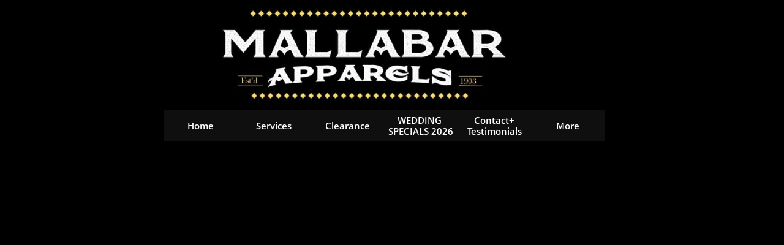

--- FILE ---
content_type: text/html
request_url: https://mallabar.ca/contact-test
body_size: 10099
content:
<!DOCTYPE html PUBLIC "-//W3C//DTD XHTML 1.0 Transitional//EN" "http://www.w3.org/TR/xhtml1/DTD/xhtml1-transitional.dtd">
<html xmlns="http://www.w3.org/1999/xhtml">
<head>
<title>contact test</title>
<meta http-equiv="Content-Type" content="text/html; charset=utf-8"/>
<meta http-equiv="X-UA-Compatible" content="IE=edge">
<meta name="SKYPE_TOOLBAR" content="SKYPE_TOOLBAR_PARSER_COMPATIBLE"/>
<meta name="HandheldFriendly" content="True" />
<meta name="MobileOptimized" content="1024" />
<meta name="viewport" content="width=1024" /> 
<meta name="google-site-verification" content="z_6R1E0_PqM3xvNaG20bVKtxmOzdtYca_N1j8UH8E9Y" />
<link rel="shortcut icon" href="https://storage.googleapis.com/wzukusers/user-32344635/images/fav-5aa6d642ec8b1oNfEFkq/favicon.ico?v=fav-5aa6d642ec8b1oNfEFkq" type="image/x-icon" />
<link rel="icon" type="image/png" href="https://storage.googleapis.com/wzukusers/user-32344635/images/fav-5aa6d642ec8b1oNfEFkq/favicon-16x16.png?v=fav-5aa6d642ec8b1oNfEFkq" sizes="16x16">
<link rel="icon" type="image/png" href="https://storage.googleapis.com/wzukusers/user-32344635/images/fav-5aa6d642ec8b1oNfEFkq/favicon-32x32.png?v=fav-5aa6d642ec8b1oNfEFkq" sizes="32x32">
<link rel="icon" type="image/png" href="https://storage.googleapis.com/wzukusers/user-32344635/images/fav-5aa6d642ec8b1oNfEFkq/favicon-96x96.png?v=fav-5aa6d642ec8b1oNfEFkq" sizes="96x96">
<link rel="icon" type="image/png" href="https://storage.googleapis.com/wzukusers/user-32344635/images/fav-5aa6d642ec8b1oNfEFkq/favicon-160x160.png?v=fav-5aa6d642ec8b1oNfEFkq" sizes="160x160">
<link rel="icon" type="image/png" href="https://storage.googleapis.com/wzukusers/user-32344635/images/fav-5aa6d642ec8b1oNfEFkq/favicon-196x196.png?v=fav-5aa6d642ec8b1oNfEFkq" sizes="196x196">
<link rel="apple-touch-icon" href="https://storage.googleapis.com/wzukusers/user-32344635/images/fav-5aa6d642ec8b1oNfEFkq/apple-touch-icon.png?v=fav-5aa6d642ec8b1oNfEFkq" />
<link rel="apple-touch-icon" sizes="57x57" href="https://storage.googleapis.com/wzukusers/user-32344635/images/fav-5aa6d642ec8b1oNfEFkq/apple-touch-icon-57x57.png?v=fav-5aa6d642ec8b1oNfEFkq">
<link rel="apple-touch-icon" sizes="60x60" href="https://storage.googleapis.com/wzukusers/user-32344635/images/fav-5aa6d642ec8b1oNfEFkq/apple-touch-icon-60x60.png?v=fav-5aa6d642ec8b1oNfEFkq">
<link rel="apple-touch-icon" sizes="72x72" href="https://storage.googleapis.com/wzukusers/user-32344635/images/fav-5aa6d642ec8b1oNfEFkq/apple-touch-icon-72x72.png?v=fav-5aa6d642ec8b1oNfEFkq">
<link rel="apple-touch-icon" sizes="114x114" href="https://storage.googleapis.com/wzukusers/user-32344635/images/fav-5aa6d642ec8b1oNfEFkq/apple-touch-icon-114x114.png?v=fav-5aa6d642ec8b1oNfEFkq">
<link rel="apple-touch-icon" sizes="120x120" href="https://storage.googleapis.com/wzukusers/user-32344635/images/fav-5aa6d642ec8b1oNfEFkq/apple-touch-icon-120x120.png?v=fav-5aa6d642ec8b1oNfEFkq">
<link rel="apple-touch-icon" sizes="152x152" href="https://storage.googleapis.com/wzukusers/user-32344635/images/fav-5aa6d642ec8b1oNfEFkq/apple-touch-icon-152x152.png?v=fav-5aa6d642ec8b1oNfEFkq">
<meta name="msapplication-square70x70logo" content="https://storage.googleapis.com/wzukusers/user-32344635/images/fav-5aa6d642ec8b1oNfEFkq/mstile-70x70.png?v=fav-5aa6d642ec8b1oNfEFkq" />
<meta name="msapplication-square144x144logo" content="https://storage.googleapis.com/wzukusers/user-32344635/images/fav-5aa6d642ec8b1oNfEFkq/mstile-144x144.png?v=fav-5aa6d642ec8b1oNfEFkq" />
<meta name="msapplication-square150x150logo" content="https://storage.googleapis.com/wzukusers/user-32344635/images/fav-5aa6d642ec8b1oNfEFkq/mstile-150x150.png?v=fav-5aa6d642ec8b1oNfEFkq" />
<meta name="msapplication-wide310x150logo" content="https://storage.googleapis.com/wzukusers/user-32344635/images/fav-5aa6d642ec8b1oNfEFkq/mstile-310x150.png?v=fav-5aa6d642ec8b1oNfEFkq" />
<meta name="msapplication-square310x310logo" content="https://storage.googleapis.com/wzukusers/user-32344635/images/fav-5aa6d642ec8b1oNfEFkq/mstile-310x310.png?v=fav-5aa6d642ec8b1oNfEFkq" />


<meta name="twitter:card" content="summary"/>
<meta property="og:image" content="https://storage.googleapis.com/wzsitethumbnails/site-47791596/800x500.jpg"/>
<meta property="og:image:width" content="800"/>
<meta property="og:image:height" content="500"/>

<script async="" src="https://www.googletagmanager.com/gtag/js?id=UA-47264121-1"></script>
<script type="text/javascript">
window.dataLayer=window.dataLayer||[];function gtag(){window.dataLayer.push(arguments);}
gtag('js',new Date());gtag('config', 'UA-47264121-1')
</script>

<script type="text/javascript">
var _fc;window.getInsights=function(a,b){_fc||(_fc=a,a=null),window.AMInsights?(_fc&&(_fc(window.AMInsights),_fc=null),a&&a(window.AMInsights)):(b=b||25,setTimeout(function(){window.getInsights(a,2*b)},b))};
</script>
<script type="text/javascript" src="https://assets.mywebsitebuilder.com/assets/t.js?brand=WebsiteBuilder&v=g-202507311507277730" async></script>
<script type="text/javascript">
window.getInsights(function(insights){insights.init('671e0887-1a65-4ca5-98dd-12bb0ff6e390');});
</script>

<link rel='stylesheet' type='text/css' href='https://components.mywebsitebuilder.com/g-202507311507277730/viewer-website-builder/viewer.css'/>

<script type='text/javascript'>
var PageData = {"baseAddress":"mallabar.ca","ServicesBasePath":"","isTablet":false,"siteSettings":{"analyticsTrackingId":"\"UA-47264121-1\"","behanceSocialLinkId":"{\"type\":\"behance\",\"title\":\"Behance\",\"url\":\"http://www.behance.com\"}","doneFirstPublish":"true","dribbbleSocialLinkId":"{\"type\":\"dribbble\",\"title\":\"Dribbble\",\"url\":\"http://www.dribbble.com\"}","enableColumnsGrid":"false","etsySocialLinkId":"{\"type\":\"etsy\",\"title\":\"Etsy\",\"url\":\"http://www.etsy.com\"}","facebookSocialLinkId":"{\"type\":\"facebook\",\"title\":\"Facebook\",\"url\":\"https://www.facebook.com/Mallabar-Apparels-569952333024617/\"}","flickrSocialLinkId":"{\"type\":\"flickr\",\"title\":\"Flickr\",\"url\":\"http://www.flickr.com\"}","googlePlusSocialLinkId":"{\"type\":\"googlePlus\",\"title\":\"Google+\",\"url\":\"\"}","instagramSocialLinkId":"{\"type\":\"instagram\",\"title\":\"Instagram\",\"url\":\"https://www.instagram.com/mallabarapparels/\"}","isFirstMobileUse":"true","linkedinSocialLinkId":"{\"type\":\"linkedin\",\"title\":\"LinkedIn\",\"url\":\"m\"}","picasaSocialLinkId":"{\"type\":\"picasa\",\"title\":\"Picasa\",\"url\":\"http://www.picasa.com\"}","pinterestSocialLinkId":"{\"type\":\"pinterest\",\"title\":\"Pinterest\",\"url\":\"http://www.pinterest.com\"}","redditSocialLinkId":"{\"type\":\"reddit\",\"title\":\"Reddit\",\"url\":\"http://www.reddit.com\"}","renrenSocialLinkId":"{\"type\":\"renren\",\"title\":\"Renren\",\"url\":\"http://www.renren.com\"}","showAlwaysColumnsGrid":"false","soundCloudSocialLinkId":"{\"type\":\"soundCloud\",\"title\":\"SoundCloud\",\"url\":\"http://www.soundcloud.com\"}","tripAdvisorSocialLinkId":"{\"type\":\"tripAdvisor\",\"title\":\"Trip Advisor\",\"url\":\"http://www.tripadvisor.com\"}","tumblrSocialLinkId":"{\"type\":\"tumblr\",\"title\":\"Tumblr\",\"url\":\"http://www.tumblr.com\"}","twitterSocialLinkId":"{\"type\":\"twitter\",\"title\":\"Twitter\",\"url\":\"\"}","vimeoSocialLinkId":"{\"type\":\"vimeo\",\"title\":\"Vimeo\",\"url\":\"http://www.vimeo.com\"}","vkSocialLinkId":"{\"type\":\"vk\",\"title\":\"VK\",\"url\":\"http://www.vk.com\"}","weiboSocialLinkId":"{\"type\":\"weibo\",\"title\":\"Weibo\",\"url\":\"http://www.weibo.com\"}","youtubeSocialLinkId":"{\"type\":\"youtube\",\"title\":\"Youtube\",\"url\":\"http://www.youtube.com\"}"},"defaultAjaxPageID":"id1551476928434","PageNotFound":false};
var Global = {"FacebookAppID":null,"IsMobileView":false,"IsTabletView":false,"IsMobileClient":false,"CloudflareOptions":6,"SiteID":47791596};
var SiteInformation = {"groupId":47791596,"isPublished":false,"limitations":{"video":{"limitation":{"isLimited":true},"dialog":{"isDiscount":false}},"pages":{"limitation":{"isLimited":true},"dialog":{"isDiscount":false}},"ecommerce":{"limitation":{"isLimited":true},"dialog":{"isDiscount":false}},"publish":{"limitation":{"isLimited":true},"dialog":{"isDiscount":false}},"stats":{"limitation":{"isLimited":false},"dialog":{"isDiscount":false}},"storage":{"limitation":{"isLimited":true},"dialog":{"isDiscount":false}},"file":{"limitation":{"isLimited":true},"dialog":{"isDiscount":false}},"premium":{"limitation":{"isLimited":false},"dialog":{"isDiscount":false}},"mobile":{"limitation":{"isLimited":true},"dialog":{"isDiscount":false}},"newSites":{"limitation":{"isLimited":true},"dialog":{"isDiscount":false}},"favicon":{"limitation":{"isLimited":true},"dialog":{"isDiscount":false}},"embedded":{"limitation":{"isLimited":true},"dialog":{"isDiscount":false}},"bannerFeature":{"limitation":{"isLimited":false},"dialog":{"isDiscount":false},"iframeUrl":"https://components.mywebsitebuilder.com/websitebuilder/freebanner.html","iframeHeight":"66px"},"history":{"limitation":{"isLimited":true},"dialog":{"isDiscount":false}},"posts":{"limitation":{"isLimited":true},"dialog":{"isDiscount":false}},"hdvideo":{"limitation":{"isLimited":true},"dialog":{"isDiscount":false}},"totalPages":{"limitation":{"isLimited":true},"dialog":{"isDiscount":false}},"advancedStats":{"limitation":{"isLimited":false},"dialog":{"isDiscount":false}},"form":{"limitation":{"isLimited":true},"dialog":{"isDiscount":false}}},"isPremium":true,"isSaved":false,"siteType":0,"isTemplate":false,"baseVersion":"87121059","isFirstSiteVersion":false,"hasSites":false,"storeInformation":{},"appMarketInformation":{}};
var Settings = {"UserStorageUrlsMap":{"2":"https://wzukusers.blob.core.windows.net/user-{0}/","6":"https://storage.googleapis.com/wzukusers/user-{0}/","61":"https://storage.googleapis.com/wzukusers/user-{0}/","100":"https://storage.googleapis.com/te-hosted-sites/user-{0}/","105":"https://storage.googleapis.com/te-sitey-sites/user-{0}/","103":"https://storage.googleapis.com/te-websitebuilder-sites/user-{0}/","102":"https://storage.googleapis.com/te-sitelio-sites/user-{0}/","106":"https://storage.googleapis.com/te-sitebuilder-sites/user-{0}/"},"WebzaiStorageUrlsMap":{"2":"https://wzuk.blob.core.windows.net/assets/","6":"https://storage.googleapis.com/wzuk/assets/","61":"https://storage.googleapis.com/wzuk/assets/"},"InsightsTrackerUrl":"https://assets.mywebsitebuilder.com/assets","GoogleMapsApiKey":"AIzaSyAqaQi9jcubdxfJYHzuhBi4GabaQjRErdg","RecaptchaSiteKey":"6LdgzEMUAAAAAFc-E_zfJj3HppLm1G9_UkairPBB","StaticContentUrl":"https://webzaidev.blob.core.windows.net/","ServiceAddress":"https://editor.websitebuilder.com/","ApplicationRoot":"https://components.mywebsitebuilder.com/g-202507311507277730","Brand":3,"ApplicationDomain":"websitebuilder.com","YoutubeApiKey":"","InstagramClientId":"483843269120637","AppsIframeRoot":"https://components.mywebsitebuilder.com","AppVersion":"g-202507311507277730","DevelopmentMode":"","ServiceEndpoints":{"Store":{"EmbedApi":"https://embed.websitebuilder.com/dist/src/","PublicApi":"https://store-api.websitebuilder.com/v1/"},"Storage":null},"ImageProxy":"https://images.builderservices.io/s/?","DataProxy":"https://data.mywebsitebuilder.com","IsApiPartner":false,"BrandName":"WebsiteBuilder","RaygunSettings":null,"FreeBannerUrl":"https://components.mywebsitebuilder.com/websitebuilder/freebanner.html"};

</script>
<script src='https://components.mywebsitebuilder.com/g-202507311507277730/viewer/viewer.js' type='text/javascript'></script>

<script src='https://storage.googleapis.com/te-websitebuilder-sites/user-32344635/sites/47791596/5a99d51b056cbKDy4lL9/db88a4c6cf594240a41230c8e9b82c81.js?1763757066' type='text/javascript'></script>
<script src='https://storage.googleapis.com/te-websitebuilder-sites/user-32344635/sites/47791596/5a99d51b056cbKDy4lL9/7b17dcc1dff84ea681879c462df54132.js?1763757066' type='text/javascript'></script>
<script src='https://storage.googleapis.com/te-websitebuilder-sites/user-32344635/sites/47791596/5a99d51b056cbKDy4lL9/de2b9e92752846f9b8007a30ba36efa4.js?1763757066' type='text/javascript'></script>
<script type='text/javascript'>
var SiteFilesMap = {"page-id1343681126037":"https://storage.googleapis.com/te-websitebuilder-sites/user-32344635/sites/47791596/5a99d51b056cbKDy4lL9/eb04aa2767fc4d178abd0b2fbf2022c2.js","page-1379335329066":"https://storage.googleapis.com/te-websitebuilder-sites/user-32344635/sites/47791596/5a99d51b056cbKDy4lL9/6f37f621782f4be1a73f816082094ef9.js","page-1379335334284":"https://storage.googleapis.com/te-websitebuilder-sites/user-32344635/sites/47791596/5a99d51b056cbKDy4lL9/8ca4ec5f24484bc4881bfec9e4df8ae6.js","page-1379335339712":"https://storage.googleapis.com/te-websitebuilder-sites/user-32344635/sites/47791596/5a99d51b056cbKDy4lL9/a755cce376e14a5ba018f8cd41518a8b.js","page-id1520372839976":"https://storage.googleapis.com/te-websitebuilder-sites/user-32344635/sites/47791596/5a99d51b056cbKDy4lL9/0dbbb11ba06445dab817f2f47a79783e.js","page-id1520520173887":"https://storage.googleapis.com/te-websitebuilder-sites/user-32344635/sites/47791596/5a99d51b056cbKDy4lL9/002aa16f6e6c4d7193f19db7a5864204.js","page-id1520520435339":"https://storage.googleapis.com/te-websitebuilder-sites/user-32344635/sites/47791596/5a99d51b056cbKDy4lL9/6f7118df75f54892a0828503cd53fef1.js","page-id1521212070064":"https://storage.googleapis.com/te-websitebuilder-sites/user-32344635/sites/47791596/5a99d51b056cbKDy4lL9/2d81eaf85d6e426f942f275c7ae39e35.js","page-id1522177488357":"https://storage.googleapis.com/te-websitebuilder-sites/user-32344635/sites/47791596/5a99d51b056cbKDy4lL9/8ec8e6b775514facb6b06e757a6fb3e6.js","page-id1522177488479":"https://storage.googleapis.com/te-websitebuilder-sites/user-32344635/sites/47791596/5a99d51b056cbKDy4lL9/749eb28455df4844925d29b941272f40.js","page-id1534284549933":"https://storage.googleapis.com/te-websitebuilder-sites/user-32344635/sites/47791596/5a99d51b056cbKDy4lL9/ojLzkaxDY0yYCBraDLjn.js","page-id1551476928434":"https://storage.googleapis.com/te-websitebuilder-sites/user-32344635/sites/47791596/5a99d51b056cbKDy4lL9/7b17dcc1dff84ea681879c462df54132.js","page-id1555521877140":"https://storage.googleapis.com/te-websitebuilder-sites/user-32344635/sites/47791596/5a99d51b056cbKDy4lL9/ece046987e75498bb74ded39a197a672.js","page-id1556130294832":"https://storage.googleapis.com/te-websitebuilder-sites/user-32344635/sites/47791596/5a99d51b056cbKDy4lL9/x56SvLIZzkxob40MeHbP.js","page-id1569424695885":"https://storage.googleapis.com/te-websitebuilder-sites/user-32344635/sites/47791596/5a99d51b056cbKDy4lL9/4fd19782990f47639c1367d246c8ed9a.js","page-id1583948888240":"https://storage.googleapis.com/te-websitebuilder-sites/user-32344635/sites/47791596/5a99d51b056cbKDy4lL9/92f3e450686d4af18504280a798e003f.js","page-id1585341601932":"https://storage.googleapis.com/te-websitebuilder-sites/user-32344635/sites/47791596/5a99d51b056cbKDy4lL9/3d816c76245f47b3ac663e3c8179ecca.js","page-id1610398208355":"https://storage.googleapis.com/te-websitebuilder-sites/user-32344635/sites/47791596/5a99d51b056cbKDy4lL9/f79f71fb51804bb0a2a19d7e94036753.js","page-id1619029647286":"https://storage.googleapis.com/te-websitebuilder-sites/user-32344635/sites/47791596/5a99d51b056cbKDy4lL9/40524db24f3449efa11882b9f9468ffa.js","page-id1634592279266":"https://storage.googleapis.com/te-websitebuilder-sites/user-32344635/sites/47791596/5a99d51b056cbKDy4lL9/3a6bbd39e1934e78817e83a037987514.js","page-id1636481875836":"https://storage.googleapis.com/te-websitebuilder-sites/user-32344635/sites/47791596/5a99d51b056cbKDy4lL9/314e640fedde4bf288f217e81b596d4c.js","page-id1637000932924":"https://storage.googleapis.com/te-websitebuilder-sites/user-32344635/sites/47791596/5a99d51b056cbKDy4lL9/bc97920e41864ee7b488b7ca7fa076d8.js","page-id1637001819030":"https://storage.googleapis.com/te-websitebuilder-sites/user-32344635/sites/47791596/5a99d51b056cbKDy4lL9/fcce0cecf66444ebb080af10c5924fc0.js","page-id1637008447106":"https://storage.googleapis.com/te-websitebuilder-sites/user-32344635/sites/47791596/5a99d51b056cbKDy4lL9/84f54505e28241ea9c01de86e624432b.js","page-id1637079304248":"https://storage.googleapis.com/te-websitebuilder-sites/user-32344635/sites/47791596/5a99d51b056cbKDy4lL9/1bf1e15308ff4fe7a9b1e5208da7b12f.js","page-id1637270186103":"https://storage.googleapis.com/te-websitebuilder-sites/user-32344635/sites/47791596/5a99d51b056cbKDy4lL9/8ce4b73f629c45229d66bac08f12a1ca.js","page-id1637345166306":"https://storage.googleapis.com/te-websitebuilder-sites/user-32344635/sites/47791596/5a99d51b056cbKDy4lL9/5b5dea8e59d34c06b055c3ad449ae612.js","page-id1639064898429":"https://storage.googleapis.com/te-websitebuilder-sites/user-32344635/sites/47791596/5a99d51b056cbKDy4lL9/f646a2420aea4b34a719aec2ef304220.js","page-id1646326175144":"https://storage.googleapis.com/te-websitebuilder-sites/user-32344635/sites/47791596/5a99d51b056cbKDy4lL9/47967c3815fc4d0e8c806ae2ff123ddb.js","page-id1673540509559":"https://storage.googleapis.com/te-websitebuilder-sites/user-32344635/sites/47791596/5a99d51b056cbKDy4lL9/2a7589028fd64c74ad4acf57b202f97e.js","page-id1673552666676":"https://storage.googleapis.com/te-websitebuilder-sites/user-32344635/sites/47791596/5a99d51b056cbKDy4lL9/48f163dd532b41718522ecdfdf4548cd.js","page-id1673718653633":"https://storage.googleapis.com/te-websitebuilder-sites/user-32344635/sites/47791596/5a99d51b056cbKDy4lL9/663dca6b2c354484be439d711e40b11b.js","page-id1694193311266":"https://storage.googleapis.com/te-websitebuilder-sites/user-32344635/sites/47791596/5a99d51b056cbKDy4lL9/8fc564b46fc341bda4f15348c9adb524.js","page-id1703096120696":"https://storage.googleapis.com/te-websitebuilder-sites/user-32344635/sites/47791596/5a99d51b056cbKDy4lL9/7b24323c53ae494fbe805a327f93fdef.js","page-id1763055290123":"https://storage.googleapis.com/te-websitebuilder-sites/user-32344635/sites/47791596/5a99d51b056cbKDy4lL9/02898ab5c5214e138e06cda2234ed107.js","master-1343681126036":"https://storage.googleapis.com/te-websitebuilder-sites/user-32344635/sites/47791596/5a99d51b056cbKDy4lL9/de2b9e92752846f9b8007a30ba36efa4.js","site-structure":"https://storage.googleapis.com/te-websitebuilder-sites/user-32344635/sites/47791596/5a99d51b056cbKDy4lL9/db88a4c6cf594240a41230c8e9b82c81.js"};
</script>


<style type="text/css"> #mobile-loading-screen, #desktop-loading-screen{position:absolute;left:0;top:0;right:0;bottom:0;z-index:100000000;background:white url('[data-uri]') center center no-repeat;} body.state-loading-mobile-viewer, body.state-loading-mobile-viewer .page-element, body.state-loading-mobile-viewer #body-element, body.state-loading-desktop-viewer, body.state-loading-desktop-viewer .page-element, body.state-loading-desktop-viewer #body-element{height:100%;width:100%;overflow-y:hidden !important;} </style>
<script type="text/javascript">
var DynamicPageContent = null;
var DBSiteMetaData = { "pagesStructureInformation":{"pagesData":{"id1343681126037":{"metaTags":"<head>\n<meta name=”description” content=”Winnipeg's first stop for wedding and grad suits”>\n","headerCode":"","footerCode":"","tags":[],"id":"id1343681126037","pageID":null,"pid":null,"title":"Home","name":null,"pageTitle":"Mallabar Apparels Winnipeg's first stop for wedding and grad suits!","description":"Winnipeg's first stop for wedding and grad suits since 1903","keyWords":"menswear wedding grad graduation suits tuxedos men's clothing","index":1,"isHomePage":true,"shareStyle":true,"useNameASTitle":false,"supportsMobileStates":true,"urlAlias":"","useNameASUrl":false,"useDefaultTitle":false,"masterPageListName":"","masterPageType":"","isSearchEngineDisabled":false},"1379335329066":{"metaTags":"<head>\n<meta name=”description” content=”Winnipeg's first choice for premium suit and tuxedo rentals since 1903. Starting at only $149.”>\n<\/head>","headerCode":"","footerCode":"","tags":[],"id":"1379335329066","pageID":null,"pid":null,"title":"Rentals","name":null,"pageTitle":"Mallabar Apparels Suit and tuxedo rentals from only $149","description":"Winnipeg's first choice for premium suit and tuxedo rentals since 1903. Complete outfits starting at only $149.","keyWords":"Suit rentals tuxedo rentals formal wear formalwear Premium rentals wedding Graduation Grad ","index":4,"isHomePage":false,"shareStyle":true,"useNameASTitle":false,"supportsMobileStates":true,"urlAlias":"rentals","useNameASUrl":true,"useDefaultTitle":false,"masterPageListName":"","masterPageType":"","isSearchEngineDisabled":false},"1379335334284":{"metaTags":"","headerCode":"","footerCode":"","tags":[],"id":"1379335334284","pageID":null,"pid":null,"title":"Made to Measure","name":null,"pageTitle":"","description":"Custom Cuts","keyWords":"","index":22,"isHomePage":false,"shareStyle":true,"useNameASTitle":true,"supportsMobileStates":true,"urlAlias":"made-to-measure","useNameASUrl":true,"useDefaultTitle":false,"masterPageListName":"","masterPageType":"","isSearchEngineDisabled":false,"menu":{"isDesktopDisabled":true,"isMobileDisabled":true}},"1379335339712":{"metaTags":"","headerCode":"","footerCode":"","tags":[],"id":"1379335339712","pageID":null,"pid":null,"title":"Contact+\nTestimonials","name":null,"pageTitle":"","description":"default description","keyWords":"","index":16,"isHomePage":false,"shareStyle":true,"useNameASTitle":true,"supportsMobileStates":true,"urlAlias":"contact-testimonials","useNameASUrl":true,"useDefaultTitle":false,"masterPageListName":"","masterPageType":"","isSearchEngineDisabled":false},"id1520372839976":{"metaTags":"<head>\n<meta name=”description” content=” Mallabar Apparels  Suits and tuxedos for purchase from $249”>\n<\/head>","headerCode":"","footerCode":"","tags":[],"id":"id1520372839976","pageID":null,"pid":null,"title":"Purchase","name":null,"pageTitle":"Mallabar Apparels Suits and tuxedos for purchase from $249","description":"Our unique special order program means you can purchase affordable suits and tuxedos for your wedding or graduation from only $249!","keyWords":"Custom order suits tuxedos menswear Men's wear affordable Graduation wedding grad","index":5,"isHomePage":false,"shareStyle":true,"useNameASTitle":false,"supportsMobileStates":true,"urlAlias":"purchase","useNameASUrl":true,"useDefaultTitle":false,"masterPageListName":"","masterPageType":"","isSearchEngineDisabled":false,"menu":{"isDesktopDisabled":false,"isMobileDisabled":false}},"id1520520173887":{"metaTags":"<head>\n<meta name=”description” content=”Your one stop shop for men's formalwear. Our complete wedding packages which include everything except shoes start at only $149 for rentals and $299 for purchase.”>\n<\/head>","headerCode":"","footerCode":"","tags":[],"id":"id1520520173887","pageID":null,"pid":null,"title":"Wedding specials","name":null,"pageTitle":"Mallabar Apparels Wedding Specials","description":"Your one stop shop for men's formalwear. Our wedding packages which include everything except shoes start at only $149 for rentals and $299 for purchase.  ","keyWords":"Wedding suits tuxedos purchase rentals Custom special ","index":13,"isHomePage":false,"shareStyle":true,"useNameASTitle":false,"supportsMobileStates":true,"urlAlias":"wedding-specials","useNameASUrl":true,"useDefaultTitle":false,"masterPageListName":"","masterPageType":"","isSearchEngineDisabled":false,"menu":{"isDesktopDisabled":true,"isMobileDisabled":true}},"id1520520435339":{"metaTags":"<head>\n<meta name=”description” content=”Winnipeg's first stop for grad suits and tuxedos. Our rental specials start at only $149 for a complete outfit and our packages for sale start at only $299.”>\n<\/head>","headerCode":"","footerCode":"","tags":[],"id":"id1520520435339","pageID":null,"pid":null,"title":"Grad Specials 2023","name":null,"pageTitle":"Mallabar Apparels Graduation Specials","description":"Winnipeg's first stop for grad suits and tuxedos. Our rental specials start at only $149 for a complete outfit and our packages for sale start at only $299.","keyWords":"grad graduation suit tuxedo rentals purchase special prom custom slim modern","index":14,"isHomePage":false,"shareStyle":true,"useNameASTitle":false,"supportsMobileStates":true,"urlAlias":"grad-specials-2023","useNameASUrl":true,"useDefaultTitle":false,"masterPageListName":"","masterPageType":"","isSearchEngineDisabled":false,"menu":{"isDesktopDisabled":true,"isMobileDisabled":true}},"id1521212070064":{"metaTags":"","headerCode":"","footerCode":"","tags":[],"id":"id1521212070064","pageID":null,"pid":null,"title":"FAQ","name":null,"pageTitle":"","description":"","keyWords":"","index":20,"isHomePage":false,"shareStyle":true,"useNameASTitle":false,"supportsMobileStates":true,"urlAlias":"faq","useNameASUrl":true,"useDefaultTitle":false,"masterPageListName":"","masterPageType":"","isSearchEngineDisabled":false},"id1522177488357":{"metaTags":"","headerCode":"","footerCode":"","tags":[],"id":"id1522177488357","pageID":null,"pid":null,"title":"Post Page","name":null,"pageTitle":"","description":"","keyWords":"","isHomePage":false,"shareStyle":true,"useNameASTitle":false,"supportsMobileStates":true,"urlAlias":"post-page","useNameASUrl":true,"useDefaultTitle":false,"masterPageListName":"","pageListName":"LocalBlog","masterPageType":"","isSearchEngineDisabled":false},"id1522177488479":{"metaTags":"","headerCode":"","footerCode":"","tags":[],"id":"id1522177488479","pageID":null,"pid":null,"title":"News and Tips","name":null,"pageTitle":"","description":"","keyWords":"","index":19,"isHomePage":false,"shareStyle":true,"useNameASTitle":false,"supportsMobileStates":true,"urlAlias":"news-and-tips","useNameASUrl":true,"useDefaultTitle":false,"masterPageListName":"LocalBlog","masterPageType":"","isSearchEngineDisabled":false},"id1534284549933":{"metaTags":"","headerCode":"","footerCode":"","tags":[],"id":"id1534284549933","pageID":null,"pid":null,"title":"Sports team special","name":null,"pageTitle":"","description":"","keyWords":"","index":21,"isHomePage":false,"shareStyle":true,"useNameASTitle":false,"supportsMobileStates":true,"urlAlias":"sports-team-special","useNameASUrl":true,"useDefaultTitle":false,"masterPageListName":"","masterPageType":"","isSearchEngineDisabled":false,"menu":{"isDesktopDisabled":true,"isMobileDisabled":true}},"id1551476928434":{"metaTags":"","headerCode":"","footerCode":"","tags":[],"id":"id1551476928434","pageID":null,"pid":null,"title":"contact test","name":null,"pageTitle":"","description":"","keyWords":"","index":24,"isHomePage":false,"shareStyle":true,"useNameASTitle":false,"supportsMobileStates":true,"urlAlias":"contact-test","useNameASUrl":true,"useDefaultTitle":false,"masterPageListName":"","masterPageType":"","isSearchEngineDisabled":false,"menu":{"isDesktopDisabled":true,"isMobileDisabled":true}},"id1555521877140":{"metaTags":"","headerCode":"","footerCode":"","tags":[],"id":"id1555521877140","pageID":null,"pid":null,"title":"Casual Looks & Theme Weddings","name":null,"pageTitle":"","description":"","keyWords":"","index":23,"isHomePage":false,"shareStyle":true,"useNameASTitle":false,"supportsMobileStates":true,"urlAlias":"casual-looks-theme-weddings","useNameASUrl":true,"useDefaultTitle":false,"masterPageListName":"","masterPageType":"","isSearchEngineDisabled":false,"menu":{"isDesktopDisabled":false,"isMobileDisabled":false}},"id1556130294832":{"metaTags":"","headerCode":"","footerCode":"","tags":[],"id":"id1556130294832","pageID":null,"pid":null,"title":"Privacy policy","name":null,"pageTitle":"","description":"","keyWords":"","index":25,"isHomePage":false,"shareStyle":true,"useNameASTitle":false,"supportsMobileStates":true,"urlAlias":"privacy-policy","useNameASUrl":true,"useDefaultTitle":false,"masterPageListName":"","masterPageType":"","isSearchEngineDisabled":false,"menu":{"isDesktopDisabled":true,"isMobileDisabled":true}},"id1569424695885":{"metaTags":"","headerCode":"","footerCode":"","tags":[],"id":"id1569424695885","pageID":null,"pid":null,"title":"Uniforms","name":null,"pageTitle":"","description":"","keyWords":"","index":18,"isHomePage":false,"shareStyle":false,"useNameASTitle":false,"supportsMobileStates":true,"urlAlias":"uniforms","useNameASUrl":true,"useDefaultTitle":false,"masterPageListName":"","masterPageType":"","isSearchEngineDisabled":false,"menu":{"isDesktopDisabled":true,"isMobileDisabled":true}},"id1583948888240":{"metaTags":"","headerCode":"","footerCode":"","tags":[],"id":"id1583948888240","pageID":null,"pid":null,"title":"appointment","name":null,"pageTitle":"","description":"","keyWords":"","index":17,"isHomePage":false,"shareStyle":false,"useNameASTitle":false,"supportsMobileStates":true,"urlAlias":"appointment","useNameASUrl":true,"useDefaultTitle":false,"masterPageListName":"","masterPageType":"","isSearchEngineDisabled":false},"id1585341601932":{"metaTags":"","headerCode":"","footerCode":"","tags":[],"id":"id1585341601932","pageID":null,"pid":null,"title":"Covid page","name":null,"pageTitle":"","description":"","keyWords":"","index":26,"isHomePage":false,"shareStyle":false,"useNameASTitle":false,"supportsMobileStates":true,"urlAlias":"covid-page","useNameASUrl":true,"useDefaultTitle":false,"masterPageListName":"","masterPageType":"","isSearchEngineDisabled":false,"menu":{"isDesktopDisabled":true,"isMobileDisabled":true}},"id1610398208355":{"metaTags":"","headerCode":"","footerCode":"","tags":[],"id":"id1610398208355","pageID":null,"pid":null,"title":"Sizing","name":null,"pageTitle":"","description":"","keyWords":"","index":27,"isHomePage":false,"shareStyle":false,"useNameASTitle":false,"supportsMobileStates":true,"urlAlias":"sizing","useNameASUrl":true,"useDefaultTitle":false,"masterPageListName":"","masterPageType":"","isSearchEngineDisabled":false,"menu":{"isDesktopDisabled":true,"isMobileDisabled":true}},"id1619029647286":{"metaTags":"","headerCode":"","footerCode":"","tags":[],"id":"id1619029647286","pageID":null,"pid":null,"title":"Fashion","name":null,"pageTitle":"","description":"","keyWords":"","index":15,"isHomePage":false,"shareStyle":false,"useNameASTitle":false,"supportsMobileStates":true,"urlAlias":"fashion","useNameASUrl":true,"useDefaultTitle":false,"masterPageListName":"","masterPageType":"","isSearchEngineDisabled":false,"menu":{"isDesktopDisabled":true,"isMobileDisabled":true}},"id1634592279266":{"metaTags":"","headerCode":"","footerCode":"","tags":[],"id":"id1634592279266","pageID":null,"pid":null,"title":"Wonderful Wedding Show 2022","name":null,"pageTitle":"","description":"","keyWords":"","index":28,"isHomePage":false,"shareStyle":false,"useNameASTitle":false,"supportsMobileStates":true,"urlAlias":"wonderful-wedding-show-2022","useNameASUrl":true,"useDefaultTitle":false,"masterPageListName":"","masterPageType":"","isSearchEngineDisabled":false,"menu":{"isDesktopDisabled":true,"isMobileDisabled":true}},"id1636481875836":{"metaTags":"","headerCode":"","footerCode":"","tags":[],"id":"id1636481875836","pageID":null,"pid":null,"title":"Suit purchase catalogue","name":null,"pageTitle":"","description":"","keyWords":"","index":6,"isHomePage":false,"shareStyle":false,"useNameASTitle":false,"supportsMobileStates":true,"urlAlias":"suit-purchase-catalogue","useNameASUrl":true,"useDefaultTitle":false,"masterPageListName":"","masterPageType":"","isSearchEngineDisabled":false,"menu":{"isDesktopDisabled":true,"isMobileDisabled":true}},"id1637000932924":{"metaTags":"","headerCode":"","footerCode":"","tags":[],"id":"id1637000932924","pageID":null,"pid":null,"title":"Custom Orders (Layout 1)","name":null,"pageTitle":"","description":"","keyWords":"","index":29,"isHomePage":false,"shareStyle":false,"useNameASTitle":false,"supportsMobileStates":true,"urlAlias":"custom-orders-layout-1","useNameASUrl":true,"useDefaultTitle":false,"masterPageListName":"","masterPageType":"","isSearchEngineDisabled":false,"menu":{"isDesktopDisabled":true,"isMobileDisabled":true}},"id1637001819030":{"metaTags":"","headerCode":"","footerCode":"","tags":[],"id":"id1637001819030","pageID":null,"pid":null,"title":"Inquiries","name":null,"pageTitle":"","description":"","keyWords":"","index":31,"isHomePage":false,"shareStyle":false,"useNameASTitle":false,"supportsMobileStates":true,"urlAlias":"inquiries","useNameASUrl":true,"useDefaultTitle":false,"masterPageListName":"","masterPageType":"","isSearchEngineDisabled":false,"menu":{"isDesktopDisabled":true,"isMobileDisabled":true}},"id1637008447106":{"metaTags":"","headerCode":"","footerCode":"","tags":[],"id":"id1637008447106","pageID":null,"pid":null,"title":"Custom Order ( Layout 2)","name":null,"pageTitle":"","description":"","keyWords":"","index":30,"isHomePage":false,"shareStyle":false,"useNameASTitle":false,"supportsMobileStates":true,"urlAlias":"custom-order-layout-2","useNameASUrl":true,"useDefaultTitle":false,"masterPageListName":"","masterPageType":"","isSearchEngineDisabled":false,"menu":{"isDesktopDisabled":true,"isMobileDisabled":true}},"id1637079304248":{"metaTags":"","headerCode":"","footerCode":"","tags":[],"id":"id1637079304248","pageID":null,"pid":null,"title":"Custom Order","name":null,"pageTitle":"","description":"","keyWords":"","index":32,"isHomePage":false,"shareStyle":false,"useNameASTitle":false,"supportsMobileStates":true,"urlAlias":"custom-order","useNameASUrl":true,"useDefaultTitle":false,"masterPageListName":"","masterPageType":"","isSearchEngineDisabled":false,"menu":{"isDesktopDisabled":true,"isMobileDisabled":true}},"id1637270186103":{"metaTags":"","headerCode":"","footerCode":"","tags":[],"id":"id1637270186103","pageID":null,"pid":null,"title":"Fashion Tuxedos","name":null,"pageTitle":"","description":"","keyWords":"","index":33,"isHomePage":false,"shareStyle":false,"useNameASTitle":false,"supportsMobileStates":true,"urlAlias":"fashion-tuxedos","useNameASUrl":true,"useDefaultTitle":false,"masterPageListName":"","masterPageType":"","isSearchEngineDisabled":false,"menu":{"isDesktopDisabled":true,"isMobileDisabled":true}},"id1637345166306":{"metaTags":"","headerCode":"","footerCode":"","tags":[],"id":"id1637345166306","pageID":null,"pid":null,"title":"New Arrivals","name":null,"pageTitle":"","description":"","keyWords":"","index":7,"isHomePage":false,"shareStyle":false,"useNameASTitle":false,"supportsMobileStates":true,"urlAlias":"new-arrivals","useNameASUrl":true,"useDefaultTitle":false,"masterPageListName":"","masterPageType":"","isSearchEngineDisabled":false,"menu":{"isDesktopDisabled":true,"isMobileDisabled":true}},"id1639064898429":{"metaTags":"","headerCode":"","footerCode":"","tags":[],"id":"id1639064898429","pageID":null,"pid":null,"title":"Online Purchases /Rentals","name":null,"pageTitle":"","description":"","keyWords":"","index":2,"isHomePage":false,"shareStyle":false,"useNameASTitle":false,"supportsMobileStates":true,"urlAlias":"online-purchases-rentals","useNameASUrl":true,"useDefaultTitle":false,"masterPageListName":"","masterPageType":"","isSearchEngineDisabled":false,"menu":{"isDesktopDisabled":true,"isMobileDisabled":true}},"id1646326175144":{"metaTags":"","headerCode":"","footerCode":"","tags":[],"id":"id1646326175144","pageID":null,"pid":null,"title":"2022 Wedding show Special","name":null,"pageTitle":"","description":"","keyWords":"","index":34,"isHomePage":false,"shareStyle":false,"useNameASTitle":false,"supportsMobileStates":true,"urlAlias":"2022-wedding-show-special","useNameASUrl":true,"useDefaultTitle":false,"masterPageListName":"","masterPageType":"","isSearchEngineDisabled":false,"menu":{"isDesktopDisabled":true,"isMobileDisabled":true}},"id1673540509559":{"metaTags":"","headerCode":"","footerCode":"","tags":[],"id":"id1673540509559","pageID":null,"pid":null,"title":"Retail Green beige","name":null,"pageTitle":"","description":"","keyWords":"","index":8,"isHomePage":false,"shareStyle":false,"useNameASTitle":false,"supportsMobileStates":true,"urlAlias":"retail-green-beige","useNameASUrl":true,"useDefaultTitle":false,"masterPageListName":"","masterPageType":"","isSearchEngineDisabled":false,"menu":{"isDesktopDisabled":true,"isMobileDisabled":true}},"id1673552666676":{"metaTags":"","headerCode":"","footerCode":"","tags":[],"id":"id1673552666676","pageID":null,"pid":null,"title":"Retail blues greys","name":null,"pageTitle":"","description":"","keyWords":"","index":9,"isHomePage":false,"shareStyle":false,"useNameASTitle":false,"supportsMobileStates":true,"urlAlias":"retail-blues-greys","useNameASUrl":true,"useDefaultTitle":false,"masterPageListName":"","masterPageType":"","isSearchEngineDisabled":false,"menu":{"isDesktopDisabled":true,"isMobileDisabled":true}},"id1673718653633":{"metaTags":"","headerCode":"","footerCode":"","tags":[],"id":"id1673718653633","pageID":null,"pid":null,"title":"Retail misc colors","name":null,"pageTitle":"","description":"","keyWords":"","index":10,"isHomePage":false,"shareStyle":false,"useNameASTitle":false,"supportsMobileStates":true,"urlAlias":"retail-misc-colors","useNameASUrl":true,"useDefaultTitle":false,"masterPageListName":"","masterPageType":"","isSearchEngineDisabled":false,"menu":{"isDesktopDisabled":true,"isMobileDisabled":true}},"id1694193311266":{"metaTags":"","headerCode":"","footerCode":"","tags":[],"id":"id1694193311266","pageID":null,"pid":null,"title":"WEDDING SPECIALS 2026","name":null,"pageTitle":"","description":"","keyWords":"","index":12,"isHomePage":false,"shareStyle":false,"useNameASTitle":false,"supportsMobileStates":true,"urlAlias":"wedding-specials-2026","useNameASUrl":true,"useDefaultTitle":false,"masterPageListName":"","masterPageType":"","isSearchEngineDisabled":false},"id1703096120696":{"metaTags":"","headerCode":"","footerCode":"","tags":[],"id":"id1703096120696","pageID":null,"pid":null,"title":"Services","name":null,"pageTitle":"","description":"","keyWords":"","index":3,"isHomePage":false,"shareStyle":false,"useNameASTitle":false,"supportsMobileStates":true,"urlAlias":"services","useNameASUrl":true,"useDefaultTitle":false,"masterPageListName":"","masterPageType":"","isSearchEngineDisabled":false},"id1763055290123":{"metaTags":"","headerCode":"","footerCode":"","tags":[],"id":"id1763055290123","pageID":null,"pid":null,"title":"Clearance","name":null,"pageTitle":"","description":"","keyWords":"","index":11,"isHomePage":false,"shareStyle":false,"useNameASTitle":false,"supportsMobileStates":true,"urlAlias":"clearance","useNameASUrl":true,"useDefaultTitle":false,"masterPageListName":"","masterPageType":"","isSearchEngineDisabled":false,"menu":{"isDesktopDisabled":false,"isMobileDisabled":false}}},"pagesHierarchies": {"1379335339712":["id1583948888240"],"id1520372839976":["id1636481875836","id1673540509559","id1673552666676","id1673718653633","id1637345166306"],"id1522177488479":["id1522177488357"],"id1703096120696":["id1520372839976","1379335329066"]}},"siteStructureInformation":{"masterPages": {"1343681126036":{"pagesIDs":["id1343681126037","1379335329066","1379335334284","1379335339712","id1520372839976","id1520520173887","id1520520435339","id1521212070064","id1522177488357","id1522177488479","id1534284549933","id1551476928434","id1555521877140","id1556130294832","id1569424695885","id1583948888240","id1585341601932","id1610398208355","id1619029647286","id1634592279266","id1636481875836","id1637000932924","id1637001819030","id1637008447106","id1637079304248","id1637270186103","id1637345166306","id1639064898429","id1646326175144","id1673540509559","id1673552666676","id1673718653633","id1694193311266","id1703096120696","id1763055290123"]}},"listsInformation": {"LocalBlog":{"defaultDynamicPageId":"id1522177488357","listType":null,"listId":14493856,"listName":"LocalBlog","remoteDataSource":null,"isTemplate":false,"hasAppMarketStore":false,"hasShownMigrationMessage":false,"connectedListPage":"id1522177488479","connectedDynamicPages":["id1522177488357"],"isVisible":false,"hasAnyCatsVariantsOrStock":false,"isOnePageList":false}}} };
var TemporaryImages = {"id1521212070064":[120348736]};
Viewer.initialize();
</script>
</head>
<body class="state-loading-desktop-viewer">
<div id="desktop-loading-screen"></div>


<div id="body-element"></div>

</body>
</html>

